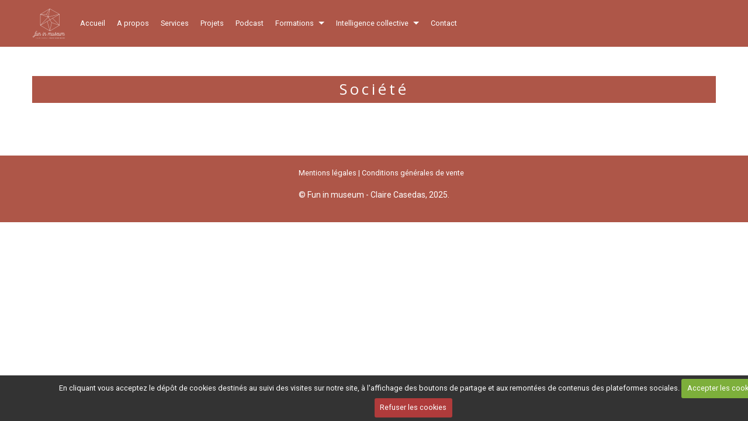

--- FILE ---
content_type: text/html; charset=UTF-8
request_url: https://www.funinmuseum.com/pages/societe/
body_size: 11052
content:
<!DOCTYPE html>
<html lang="fr">
    <head>
        <title>Société</title>
        <!-- business_bootstrap / office -->
<meta http-equiv="content-type" content="text/html; charset=utf-8">
  <meta name="description" content="" />
  <link rel="canonical" href="https://www.funinmuseum.com/pages/societe/">



<meta name="generator" content="e-monsite (e-monsite.com)">



<meta name="viewport" content="width=device-width, initial-scale=1.0, maximum-scale=1.0, user-scalable=no">
<!--[if IE]>
<meta http-equiv="X-UA-Compatible" content="IE=edge">
<![endif]-->

<link rel="icon" href="https://www.funinmuseum.com/medias/site/favicon/submark-noir.png">

<link rel="apple-touch-icon" sizes="114x114" href="https://www.funinmuseum.com/medias/site/mobilefavicon/logo-noir-2023.png?fx=c_114_114" />
<link rel="apple-touch-icon" sizes="72x72" href="https://www.funinmuseum.com/medias/site/mobilefavicon/logo-noir-2023.png?fx=c_72_72" />
<link rel="apple-touch-icon" href="https://www.funinmuseum.com/medias/site/mobilefavicon/logo-noir-2023.png?fx=c_57_57" />
<link rel="apple-touch-icon-precomposed" href="https://www.funinmuseum.com/medias/site/mobilefavicon/logo-noir-2023.png?fx=c_57_57" />

<link href="https://fonts.googleapis.com/css?family=Pacifico:300,400,700%7COpen%20Sans:300,400,700%7CRoboto:300,400,700&amp;display=swap" rel="stylesheet">




        <!--[if IE]>
            <meta http-equiv="X-UA-Compatible" content="IE=edge" />
        <![endif]-->
        <link href="https://fonts.googleapis.com/css?family=Open+Sans:400,700&display=swap" rel="stylesheet">
        <link href="//www.funinmuseum.com/themes/combined.css?v=6_1591878878_144" rel="stylesheet">
        <!--[if IE 7]>
            <link href="//www.funinmuseum.com/medias/static/themes/bootstrap/css/font-awesome-ie7.min.css" rel="stylesheet">
        <![endif]-->
		<!-- Le HTML5 shim, for IE6-8 support of HTML5 elements -->
		<!--[if lt IE 9]>
			<script src="//www.funinmuseum.com/medias/static/themes/bootstrap/js/html5shiv.js"></script>
		<![endif]-->
        <script src="https://www.funinmuseum.com/themes/combined.js?v=6_1591878878_144"></script>

           <script src="//www.funinmuseum.com/medias/static/jqueryCuttr/jquery.cookie.js"></script>
    <script src="//www.funinmuseum.com/medias/static/jqueryCuttr/jquery.cookiecuttr.js"></script>
    <script>
    $(document).ready(function(){
        $.cookieCuttr({
            cookieNotificationLocationBottom : true,
            cookieDeclineButton : true,
            cookieResetButton : false,
            cookieAcceptButtonText :'Accepter\u0020les\u0020cookies',
            cookieDeclineButtonText :'Refuser\u0020les\u0020cookies',
            cookieResetButtonText : 'R\u00E9initialiser\u0020les\u0020cookies',
            cookieAnalyticsMessage : 'En\u0020cliquant\u0020vous\u0020acceptez\u0020le\u0020d\u00E9p\u00F4t\u0020de\u0020cookies\u0020destin\u00E9s\u0020au\u0020suivi\u0020des\u0020visites\u0020sur\u0020notre\u0020site,\u0020\u00E0\u0020l\u0027affichage\u0020des\u0020boutons\u0020de\u0020partage\u0020et\u0020aux\u0020remont\u00E9es\u0020de\u0020contenus\u0020des\u0020plateformes\u0020sociales.',
            cookieWhatAreLinkText : ''      
        });
    });
    </script>
        
					<script>
									var view_more_btn = 'Voir plus';
											</script>
				<script async src="https://www.googletagmanager.com/gtag/js?id=G-4VN4372P6E"></script>
<script>
    window.dataLayer = window.dataLayer || [];
    function gtag(){dataLayer.push(arguments);}
    
    gtag('consent', 'default', {
        'ad_storage': 'denied',
        'analytics_storage': 'denied'
    });
    
    gtag('js', new Date());
    gtag('config', 'G-4VN4372P6E');
</script>

		
    <!-- Global site tag (gtag.js) -->
        <script async src="https://www.googletagmanager.com/gtag/js?id=UA-112319253-1"></script>
        <script>
        window.dataLayer = window.dataLayer || [];
        function gtag(){dataLayer.push(arguments);}

gtag('consent', 'default', {
            'ad_storage': 'denied',
            'analytics_storage': 'denied'
        });
        gtag('set', 'allow_ad_personalization_signals', false);
                gtag('js', new Date());
        gtag('config', 'UA-112319253-1');
    </script>
        <script>
    		new WOW().init();
		</script>
	</head>
	<body id="pages_run_societe" class="default">
    
							<nav class="navbar navbar-fixed-top">
				<div class="container">
					<div class="navbar-inner adjusted-menu">
													<a href="https://www.funinmuseum.com/" class="logo">
								<img src="https://www.funinmuseum.com/medias/site/logos/logo-terracotta-2023.png?fx=r_120_60" alt="Fun in museum - L'agence de Claire Casedas en muséographie et scénographie innovantes en intelligence collective">
							</a>
																		<a class="btn-navbar" data-toggle="collapse" data-target=".nav-collapse">
							<i class="icon icon-reorder icon-2x"></i>
						</a>
						<div class="nav-collapse collapse">
							   <ul class="nav nav-list">
         <li class="nav-item-1">
         <a class="nav-link " href="https://www.funinmuseum.com/" >Accueil</a>
               </li>
            <li class="nav-item-2">
         <a class="nav-link " href="http://www.funinmuseum.com/pages/claire-casedas.html" onclick="window.open(this.href);return false;">A propos</a>
               </li>
            <li class="nav-item-3">
         <a class="nav-link " href="https://www.funinmuseum.com/pages/accompagnement-sur-mesure-projet-musee-expo-creation-renovation.html" onclick="window.open(this.href);return false;">Services</a>
               </li>
            <li class="nav-item-4">
         <a class="nav-link " href="http://www.funinmuseum.com/pages/reussites.html" onclick="window.open(this.href);return false;">Projets</a>
               </li>
            <li class="nav-item-5">
         <a class="nav-link " href="https://www.funinmuseum.com/pages/podcast-j-ai-l-oeil-du-tigre.html" onclick="window.open(this.href);return false;">Podcast </a>
               </li>
            <li class="nav-item-6 dropdown">
         <a class="nav-link  dropdown-toggle" href="https://www.funinmuseum.com/pages/formation/" onclick="window.open(this.href);return false;">Formations</a>
                  <ul class="dropdown-menu">
                           <li>
                  <a href="https://www.funinmuseum.com/pages/formation/mentorat-travailler-dans-un-musee.html" onclick="window.open(this.href);return false;">Mentorat individuel</a>
                              </li>
                           <li>
                  <a href="https://www.funinmuseum.com/pages/formation/boutique.html" onclick="window.open(this.href);return false;">Boutique e-learning</a>
                              </li>
                           <li>
                  <a href="https://www.funinmuseum.com/pages/formation/formations.html" onclick="window.open(this.href);return false;">Formations sur site & CNFPT</a>
                              </li>
                        </ul>
               </li>
            <li class="nav-item-7 dropdown">
         <a class="nav-link  dropdown-toggle" href="https://www.funinmuseum.com/pages/intelligence-collective/" >Intelligence collective</a>
                  <ul class="dropdown-menu">
                           <li>
                  <a href="https://www.funinmuseum.com/pages/intelligence-collective/co-construire-un-projet-de-musee-et-d-exposition.html">Co-construire un projet</a>
                              </li>
                           <li>
                  <a href="https://www.funinmuseum.com/pages/intelligence-collective/faciliter-un-projet-et-mener-une-demarche-design-au-musee.html">Faciliter un projet</a>
                              </li>
                        </ul>
               </li>
            <li class="nav-item-8">
         <a class="nav-link " href="https://www.funinmuseum.com/contact/" >Contact</a>
               </li>
         </ul>

						</div>
					</div>
				</div>
			</nav>
						        
		<div id="main-area" class="main">
			<div class="container">
				<div class="row-fluid">
										<div class="span12 content" id="content-area">
																		<div class="view view-pages" id="view-category" data-category="societe">
            <h1 class="view-title">Société</h1>
        
                        <div id="rows" class="clearfix">
                            <div  class="row-container">
                    <div class="row-content">
                                                <div class="row">
                                                                                                                            <div class="column" style="width:100%">
                                    <div class="column-content">
                                                                                            <ul class="nav nav-list" data-module="pages">
                
                    </ul>
    
    
                                                                            </div>
                                </div>
                                                    </div>
                    </div>
                </div>
                        </div>
                
                
    
        
    
    </div>
					</div>
									</div>
			</div>
			</div>
			<footer id="footer">
				<div class="container">
					<div class="row-fluid">
													<div id="legal">
								<ul>
    <li><a href="https://www.funinmuseum.com/about/legal">Mentions légales</a></li>


                        <li><a href="https://www.funinmuseum.com/about/cgv">Conditions générales de vente</a></li>
            

</ul>							</div>
																			<div id="site_bottom">
								                                    <div id="rows-" class="rows clearfix" data-total-pages="1" data-current-page="1">
                				
        	<div  class="row-container page_1">
        		<div class="row-content">
        			                        			    <div class="row">
					                                                                                
                                                                                                                            
                                                                        
						                                                        
							            				<div class="column self-stretch" style="width:100%">
            					<div class="column-content">            							<div class="clearfix">
<p style="text-align: center;"><span style="font-size:14px;"><span style="font-family:roboto;">&copy; Fun in museum - Claire Casedas, 2025.</span></span></p>

</div>
            						            					</div>
            				</div>
													 
					        			</div>
                            		</div>
        	</div>
			 
			 
</div>

                                							</div>
																							</div>
				</div>
			</footer>
    	
    	    	    

 
    
						 	 




	</body>
</html>